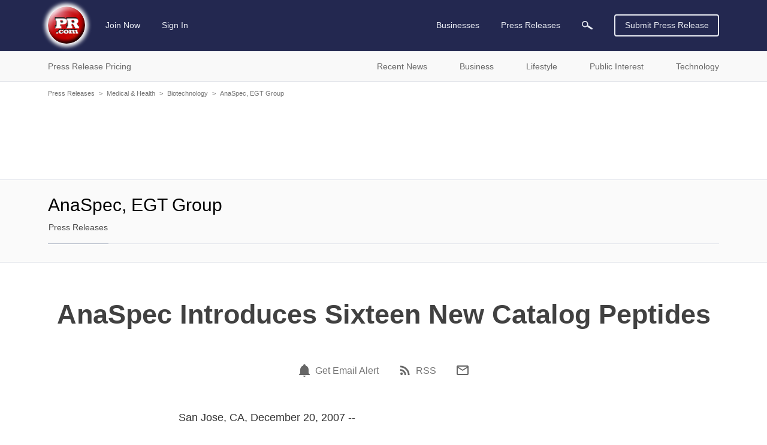

--- FILE ---
content_type: text/html; charset=UTF-8
request_url: https://www.pr.com/press-release/64958
body_size: 16299
content:
<!doctype html>
<html class="no-js" lang="en" dir="ltr">
  <head>
    <meta charset="UTF-8">
    <meta http-equiv="x-ua-compatible" content="ie=edge">
    <meta http-equiv="Content-Type" content="text/html; charset=UTF-8">
    <meta name="viewport" content="width=device-width, initial-scale=1.0">
    <meta name="robots" content="index,follow">
    <meta name="description" content="This week AnaSpec, one of the world&amp;amp;rsquo;s largest providers of custom and catalog peptides, introduced sixteen (16) new catalog peptides.">
    <link rel="canonical" href="https://www.pr.com/press-release/64958" />

    <meta property="og:title" content="AnaSpec Introduces Sixteen New Catalog Peptides - PR.com">
    <meta property="og:type" content="article">
    <meta property="og:description" content="This week AnaSpec, one of the world&amp;amp;rsquo;s largest providers of custom and catalog peptides, introduced sixteen (16) new catalog peptides.">
    <meta property="og:site_name" content="PR.com">
    <meta property="og:url" content="https://www.pr.com/press-release/64958">
    <meta property="og:image" content="https://www.pr.com/images/PRcom-Logo-OG.jpg">

    <meta name="twitter:card" content="summary_large_image">
    <meta name="twitter:site" content="@PRcom">
    <meta name="twitter:title" content="AnaSpec Introduces Sixteen New Catalog Peptides - PR.com">
    <meta name="twitter:description" content="This week AnaSpec, one of the world&amp;amp;rsquo;s largest providers of custom and catalog peptides, introduced sixteen (16) new catalog peptides.">

    

    <title>AnaSpec Introduces Sixteen New Catalog Peptides - PR.com</title>

    <link rel="stylesheet" href="https://static.pr.com/assets/styles.21d7a40f3a230bc2c2b1.css" />
    <link rel="stylesheet" href="https://static.pr.com/assets/press-release.21d7a40f3a230bc2c2b1.css" />
    <script type="application/ld+json">
    {"@context":"https:\/\/schema.org","@graph":[{"@context":"https:\/\/schema.org","@type":"NewsArticle","dateline":"San Jose, CA, December 20, 2007","articleBody":"This week AnaSpec, one of the world&rsquo;s largest providers of custom and catalog peptides, introduced sixteen (16) new catalog peptides.\n\n[Cys17]-beta-Amyloid (1-17)- Cat# 62473\nThis peptide amino acids 1 to 17 is a modified fragment of the b-amyloid peptide; with cysteine substituted for valine at position 17.\nSequence: DAEFRHDSGYEVHHQKLC\n\n[Cys24]-beta-Amyloid (1-24)- Cat# 62475\nThis peptide with amino acids 1 to 24 is a modified fragment of the b-amyloid peptide; with cysteine substitution for valine at position 24.\nSequence: DAEFRHDSGYEVHHQKLVFFAEDC\n\nBeta-Amyloid (1-16)-Lys(Biotin-LC)-NH2- Cat# 62136\nThis is the N-terminal fragment of the b-amyloid peptide; residues 1 to 17; biotinylated on the lysine side chain with 6-aminohexanoate (LC) as a spacer .\nSequence: DAEFRHDSGYEVHHQKK(Biotin-LC)-NH2\n\nBeta-Amyloid (1-16)-Lys(LC-Biotin)-NH2- Cat# 62464\nThis is amino acids 1 to 17 N-terminal fragment of the b-amyloid peptide with 6-aminohexanoate (LC) as a spacer on the side chain of lysine; and biotinylated\nSequence: DAEFRHDSGYEVHHQKK(LC-BIOTIN)-NH2\n\nBeta-Amyloid (1-28)-Lys (Biotin)- Cat# 62465\nThis is amino acids 1 to 28 fragment of the b-amyloid peptide biotinylated on the side chain of lysine\nSequence: DAEFRHDSGYEVHHQKLVFFAEDVGSNKK(Biotin)-NH2\n\nBeta-Amyloid (22-40)- Cat# 62453\nThis is amino acids 22 to 40 fragment of the &szlig;-?amyloid peptide. This sequence may be used in the &szlig;-?amyloid structure and aggregation studies.\nSequence: EDVGSNKGAIIGLMVGGVV\n\nBeta-Amyloid (25-35); biotinylated- Cat# 62451\nThis peptide is amino acids 25 to 35 fragment of the &szlig;-amyloid; biotinylated at C-terminus. This peptide possesses many of the characteristics of the full-length &szlig;-amyloid peptide; including an amphiphilic nature and an ability to aggregate; and can serve as a model system to study the conformational changes involved in Alzheimer's disease. Aggregates of &szlig;-amyloid (25&ndash;35) have been shown to possess the neurotrophic and neurotoxic properties of their full-length counterparts and there is evidence that the monomeric form of the peptide may itself be cytotoxic.\nSequence: Biotin-GSNKGAIIGLM\n\nGalanin Like Peptide (GALP); rat- Cat# 61847-05\nThis 60-amino acid rat Galanin Like Peptide (GALP) has homology with human and porcine GALP. GALP peptide was first isolated from the porcine hypothalamus; and then identified in other species including rats and humans. It shows GALR2-agonistic activity; and induces food intake. Studies show the importance of hypothalamic GALP in the integration of metabolism and reproduction.\nSequence: APAHRGRGGWTLNSAGYLLGPVLHLSSKANQGRKTDSALEILDLWKAIDGLPYSRSPRMT\n\nRAB38\/NY-MEL-1 (50-58)- Cat# 62367\nThis is amino acids 50 to 58 fragment of the melanocyte differentiation antigen RAB38\/NY-MEL-1 protein which is expressed in the vast majority of melanoma lesions. The immunogenicity of RAB38\/NY-MEL-1 has been corroborated by the frequent occurrence of specific antibody responses in melanoma patients. This peptide exhibits a marked response in ELISPOT assays after in vitro sensitization of CD8 T cells from HLA-A*0201+ melanoma patients.\nSequence: VLHWDPETV\n\nPB2 (198&ndash;206) Polymerase Mimotope- Cat# 62259\nThis peptide is derived from the PB2 polymerase (PB2198&ndash;206). PB2198 is a mimotope that can stimulate an IFN-gamma. response by highly activated PB1703-specific CD8+ T cells and is recognized by PB1703-specific CTL. It is not capable of driving either the clonal expansion of cells that bind the KbPB1703- tetramer or effector CTL generation following in vitro culture.\nSequence: ISPLMVAYM\n\nMeasles Virus Fusion Protein (421&ndash;435)- Cat# 62409\nThis peptide is amino acid 421 to 435 fragment of the measles virus fusion protein (MV-F). It is an immunodominant Ta; H2d restricted epitope; it induces MV-specific T lymphocytes in vivo.\nSequence: PVVEVNGVTIQVGSR\n\n[pTyr429] Erythropoietin Receptor Peptide (EpoR); (423-438)- Cat# 62345\nThis is amino acid 423 to 438 fragment of the Erythropoietin Receptor Peptide (EpoR); phosphorylated at Tyr429. It binds to the N-SH2 domain that has a function in regulation of the PTPase domain and thereby signal transduction. It activates SHP-1 (previously called PTP1C; HCP; and SHPTP1); a protein-tyrosine phosphatase with two Src homology 2 (SH2) domains predominantly expressed in hematopoietic cells.\nSequence: DPPHLK-pY-LYLVVSDSK\n\nMAGE-A1 Antigen (278-286); human- Cat# 62365\nThis peptide is amino acids 278 to 286 fragment of MAGE protein. It was found to be presented by HLA-A 0201 molecules on the surface of a human breast carcinoma cell line. MAGE-A1 tumor antigen can fully activate the mouse peptide-specific CTL lines to produce IFN-gamma. Tumor-specific shared antigens; such as those of the MAGE gene family; are expressed by tumors of different histological types.\nSequence: KVLEYVIKV\n\np53 (17-26)- Cat# 61375\nThis peptide is amino acids 17 to 26 fragment of p53; the Mdm-2 binding domain of p53 known also as p53N. This sequence contains all of the residues that contact the binding domain of Mdm-2. The tumor suppressor protein p53 is important in maintaining genome stability and in preventing cancer development.\nSequence: ETFSDLWKLL\n\nMyelopeptide-1 (MP-1)- Cat# 62362\nThis immunoregulatory peptide was originally isolated from the conditioned medium of porcine bone marrow cell cultures. Myelopeptide-1 blocks the T-suppressor activity. It enhances the number of antibody-forming cells in mouse spleen cells in vitro and increases antibody production in (CBAxC57B1\/6)F1 mice in vivo.\nSequence: FLGFPT\n\nInsulin Growth Factor Binding Protein 6 (IGFBP6); human- Cat# 62417\nThis decapeptide belongs to the human insulin growth factor (IGF) binding protein 6 (IGFBP6). There are six well-characterized IGFBPs. They are not only carriers of IGFs; but also modulators of their activity. IGFBPs are important in cell growth.\nSequence: APAVAEENPK\n\nCompany Info\nAnaSpec, Inc. is a leading provider of integrated proteomics solutions to pharmaceutical, biotech, and academic research institutions throughout the world. With a vision for innovation through synergy, AnaSpec focuses on three core technologies: peptides, detection reagents, and combinatorial chemistry. Established in 1993, AnaSpec's headquarters and manufacturing facilities are located in San Jose, CA.\n\nFor more information visit www.anaspec.com\n\n###","articleSection":["Biotechnology"],"wordCount":904,"abstract":"This week AnaSpec, one of the world&rsquo;s largest providers of custom and catalog peptides, introduced sixteen (16) new catalog peptides.","dateCreated":"2007-12-20T03:00:00-05:00","dateModified":"2012-09-21T21:40:46-04:00","datePublished":"2007-12-20T03:00:00-05:00","headline":"AnaSpec Introduces Sixteen New Catalog Peptides","inLanguage":"en","locationCreated":"San Jose, CA","provider":{"@context":"https:\/\/schema.org","@type":"Organization","name":"AnaSpec, EGT Group","sameAs":"http:\/\/www.anaspec.com","url":"https:\/\/www.pr.com\/company-profile\/press-releases\/9539","logo":null},"publisher":{"@context":"https:\/\/schema.org","@type":"Organization","name":"PR.com","logo":"https:\/\/www.pr.com\/images\/logo_white_150x150.jpg","url":"https:\/\/www.pr.com\/","sameAs":"https:\/\/twitter.com\/PRcom"},"sourceOrganization":{"@context":"https:\/\/schema.org","@type":"Organization","name":"AnaSpec, EGT Group"},"text":"AnaSpec Introduces Sixteen New Catalog Peptides  San Jose, CA, December 20, 2007 This week AnaSpec, one of the world\u2019s largest providers of custom and catalog peptides, introduced sixteen (16) new catalog peptides.\n\n[Cys17]-beta-Amyloid (1-17)- Cat# 62473\nThis peptide amino acids 1 to 17 is a modified fragment of the b-amyloid peptide; with cysteine substituted for valine at position 17.\nSequence: DAEFRHDSGYEVHHQKLC\n\n[Cys24]-beta-Amyloid (1-24)- Cat# 62475\nThis peptide with amino acids 1 to 24 is a modified fragment of the b-amyloid peptide; with cysteine substitution for valine at position 24.\nSequence: DAEFRHDSGYEVHHQKLVFFAEDC\n\nBeta-Amyloid (1-16)-Lys(Biotin-LC)-NH2- Cat# 62136\nThis is the N-terminal fragment of the b-amyloid peptide; residues 1 to 17; biotinylated on the lysine side chain with 6-aminohexanoate (LC) as a spacer .\nSequence: DAEFRHDSGYEVHHQKK(Biotin-LC)-NH2\n\nBeta-Amyloid (1-16)-Lys(LC-Biotin)-NH2- Cat# 62464\nThis is amino acids 1 to 17 N-terminal fragment of the b-amyloid peptide with 6-aminohexanoate (LC) as a spacer on the side chain of lysine; and biotinylated\nSequence: DAEFRHDSGYEVHHQKK(LC-BIOTIN)-NH2\n\nBeta-Amyloid (1-28)-Lys (Biotin)- Cat# 62465\nThis is amino acids 1 to 28 fragment of the b-amyloid peptide biotinylated on the side chain of lysine\nSequence: DAEFRHDSGYEVHHQKLVFFAEDVGSNKK(Biotin)-NH2\n\nBeta-Amyloid (22-40)- Cat# 62453\nThis is amino acids 22 to 40 fragment of the \u00df-?amyloid peptide. This sequence may be used in the \u00df-?amyloid structure and aggregation studies.\nSequence: EDVGSNKGAIIGLMVGGVV\n\nBeta-Amyloid (25-35); biotinylated- Cat# 62451\nThis peptide is amino acids 25 to 35 fragment of the \u00df-amyloid; biotinylated at C-terminus. This peptide possesses many of the characteristics of the full-length \u00df-amyloid peptide; including an amphiphilic nature and an ability to aggregate; and can serve as a model system to study the conformational changes involved in Alzheimer's disease. Aggregates of \u00df-amyloid (25\u201335) have been shown to possess the neurotrophic and neurotoxic properties of their full-length counterparts and there is evidence that the monomeric form of the peptide may itself be cytotoxic.\nSequence: Biotin-GSNKGAIIGLM\n\nGalanin Like Peptide (GALP); rat- Cat# 61847-05\nThis 60-amino acid rat Galanin Like Peptide (GALP) has homology with human and porcine GALP. GALP peptide was first isolated from the porcine hypothalamus; and then identified in other species including rats and humans. It shows GALR2-agonistic activity; and induces food intake. Studies show the importance of hypothalamic GALP in the integration of metabolism and reproduction.\nSequence: APAHRGRGGWTLNSAGYLLGPVLHLSSKANQGRKTDSALEILDLWKAIDGLPYSRSPRMT\n\nRAB38\/NY-MEL-1 (50-58)- Cat# 62367\nThis is amino acids 50 to 58 fragment of the melanocyte differentiation antigen RAB38\/NY-MEL-1 protein which is expressed in the vast majority of melanoma lesions. The immunogenicity of RAB38\/NY-MEL-1 has been corroborated by the frequent occurrence of specific antibody responses in melanoma patients. This peptide exhibits a marked response in ELISPOT assays after in vitro sensitization of CD8 T cells from HLA-A*0201+ melanoma patients.\nSequence: VLHWDPETV\n\nPB2 (198\u2013206) Polymerase Mimotope- Cat# 62259\nThis peptide is derived from the PB2 polymerase (PB2198\u2013206). PB2198 is a mimotope that can stimulate an IFN-gamma. response by highly activated PB1703-specific CD8+ T cells and is recognized by PB1703-specific CTL. It is not capable of driving either the clonal expansion of cells that bind the KbPB1703- tetramer or effector CTL generation following in vitro culture.\nSequence: ISPLMVAYM\n\nMeasles Virus Fusion Protein (421\u2013435)- Cat# 62409\nThis peptide is amino acid 421 to 435 fragment of the measles virus fusion protein (MV-F). It is an immunodominant Ta; H2d restricted epitope; it induces MV-specific T lymphocytes in vivo.\nSequence: PVVEVNGVTIQVGSR\n\n[pTyr429] Erythropoietin Receptor Peptide (EpoR); (423-438)- Cat# 62345\nThis is amino acid 423 to 438 fragment of the Erythropoietin Receptor Peptide (EpoR); phosphorylated at Tyr429. It binds to the N-SH2 domain that has a function in regulation of the PTPase domain and thereby signal transduction. It activates SHP-1 (previously called PTP1C; HCP; and SHPTP1); a protein-tyrosine phosphatase with two Src homology 2 (SH2) domains predominantly expressed in hematopoietic cells.\nSequence: DPPHLK-pY-LYLVVSDSK\n\nMAGE-A1 Antigen (278-286); human- Cat# 62365\nThis peptide is amino acids 278 to 286 fragment of MAGE protein. It was found to be presented by HLA-A 0201 molecules on the surface of a human breast carcinoma cell line. MAGE-A1 tumor antigen can fully activate the mouse peptide-specific CTL lines to produce IFN-gamma. Tumor-specific shared antigens; such as those of the MAGE gene family; are expressed by tumors of different histological types.\nSequence: KVLEYVIKV\n\np53 (17-26)- Cat# 61375\nThis peptide is amino acids 17 to 26 fragment of p53; the Mdm-2 binding domain of p53 known also as p53N. This sequence contains all of the residues that contact the binding domain of Mdm-2. The tumor suppressor protein p53 is important in maintaining genome stability and in preventing cancer development.\nSequence: ETFSDLWKLL\n\nMyelopeptide-1 (MP-1)- Cat# 62362\nThis immunoregulatory peptide was originally isolated from the conditioned medium of porcine bone marrow cell cultures. Myelopeptide-1 blocks the T-suppressor activity. It enhances the number of antibody-forming cells in mouse spleen cells in vitro and increases antibody production in (CBAxC57B1\/6)F1 mice in vivo.\nSequence: FLGFPT\n\nInsulin Growth Factor Binding Protein 6 (IGFBP6); human- Cat# 62417\nThis decapeptide belongs to the human insulin growth factor (IGF) binding protein 6 (IGFBP6). There are six well-characterized IGFBPs. They are not only carriers of IGFs; but also modulators of their activity. IGFBPs are important in cell growth.\nSequence: APAVAEENPK\n\nCompany Info\nAnaSpec, Inc. is a leading provider of integrated proteomics solutions to pharmaceutical, biotech, and academic research institutions throughout the world. With a vision for innovation through synergy, AnaSpec focuses on three core technologies: peptides, detection reagents, and combinatorial chemistry. Established in 1993, AnaSpec's headquarters and manufacturing facilities are located in San Jose, CA.\n\nFor more information visit www.anaspec.com\n\n### Contact AnaSpec, Inc. Ping Yang 408-452-5055 www.anaspec.com","name":"AnaSpec Introduces Sixteen New Catalog Peptides","description":"This week AnaSpec, one of the world&rsquo;s largest providers of custom and catalog peptides, introduced sixteen (16) new catalog peptides.","url":"https:\/\/www.pr.com\/press-release\/64958","author":{"@context":"https:\/\/schema.org","@type":"Person","name":"Ping Yang"},"mainEntityOfPage":{"@context":"https:\/\/schema.org","@type":"WebPage","@id":"https:\/\/www.pr.com\/press-release\/64958","name":"AnaSpec Introduces Sixteen New Catalog Peptides"}},{"@context":"https:\/\/schema.org","@type":"BreadcrumbList","itemListElement":[{"@context":"https:\/\/schema.org","@type":"ListItem","position":1,"item":{"@id":"https:\/\/www.pr.com\/press-releases","name":"Press Releases"}},{"@context":"https:\/\/schema.org","@type":"ListItem","position":2,"item":{"@id":"https:\/\/www.pr.com\/news-by-category\/103","name":"Medical & Health"}},{"@context":"https:\/\/schema.org","@type":"ListItem","position":3,"item":{"@id":"https:\/\/www.pr.com\/news-by-category\/171","name":"Biotechnology"}},{"@context":"https:\/\/schema.org","@type":"ListItem","position":4,"item":{"@id":"https:\/\/www.pr.com\/company-profile\/press-releases\/9539","name":"AnaSpec, EGT Group"}},{"@context":"https:\/\/schema.org","@type":"ListItem","position":5,"item":{"@id":"https:\/\/www.pr.com\/press-release\/64958","name":"AnaSpec Introduces Sixteen New Catalog Peptides"}}]}]}
    </script>
  </head>
  <body data-page-slug="press-release" class="page--company-profile"><header class="header">
  <div class="header--main">
    <nav class="grid-container top-bar primary-nav primary-nav__desktop">
      <div class="top-bar-left">
        <ul class="menu primary-nav__menu">
          <li>
            <a class="logo" href="https://www.pr.com/">
              <img 
                src="https://static.pr.com/images/logo-pr-base.png"
                alt="PR.com" width="91" height="91"/>
            </a>
          </li>
          <li class="show-for-mlarge">
            
            <a href="https://admin.pr.com/create-account">Join Now</a>
          </li>
          <li class="show-for-mlarge">
            <a href="https://admin.pr.com/signin.php">Sign In</a>
            
          </li>
        </ul>
      </div>
      <div class="top-bar-right">
        <ul class="menu dropdown dropdown--card" data-dropdown-menu data-alignment="left">
          <li class="primary-search__sibling show-for-medium is-dropdown-submenu-parent" data-name="businesses"><a class="primary-nav__parent--businesses" href="https://www.pr.com/business-directory">Businesses</a>
            <ul class="vertical menu nested">
              <li>
                <a href="https://www.pr.com/business-directory">Business Directory</a>
              </li>
              <li><a href="https://www.pr.com/products-services">Products & Services</a></li>
              <li><a href="https://www.pr.com/business-profiles">Post Your Profile</a></li>
            </ul>
          </li>
          <li class="primary-search__sibling is-dropdown-submenu-parent" data-dropdown-menu data-name="press-releases"><a class="primary-nav__parent--press-releases" href="https://www.pr.com/press-releases">Press Releases</a>
            <ul class="vertical menu nested">
              <li><a href="https://www.pr.com/press-release-pricing">Press Release Pricing</a></li>
              <li><a href="https://admin.pr.com/info_press_item.php">Submit Press Release</a></li>
              <li><a href="https://www.pr.com/press-release-distribution">Press Release Distribution</a></li>
              <li><a href="https://www.pr.com/press-releases">Recent Press Releases</a></li>
              <li><a href="https://www.pr.com/content-partnership">Become a Publishing Partner</a></li>
              <li><a href="https://www.pr.com/get-press-release-alerts">For Journalists</a></li>
            </ul>
          </li>
          <li class="primary-search__sibling primary-search__icon" data-name="search" action="https://www.pr.com/press_list.php">
            <a class="search-element"><img class="search-element" src="https://static.pr.com/images/icon-magnifying-glass-light.svg" alt="Magnifying Glass" width="18" height="14"/></a>
          </li>
          <li class="primary-search__wrapper">
            <form class="primary-search__form search-element" autocomplete="off" action="https://www.pr.com/press_list.php">
              <div class="primary-search__inputs search-element">
                <div class="primary-search__select search-element is-closed">
                  <div class="primary-search__selection search-element">
                    <span class="primary-search__selection-text search-element">Press Releases</span>
                    <img class="search-element" src="https://static.pr.com/images/icon-select-caret.png" alt="Search" />
                  </div>
                </div>
                <input type="hidden" name="">
                <input class="primary-search__keyword primary-search__keyword search__keyword search-element" type="search" name="keyword" value="">
              </div>
              <div class="primary-search__options search-element show-for-mlarge" data-default-option="">
                <div class="primary-search__option search-element">Businesses</div>
                <div class="primary-search__option search-element">Products & Services</div>
                <div class="primary-search__option search-element">Products</div>
                <div class="primary-search__option search-element">Services</div>
                <div class="primary-search__option search-element">Press Releases</div>
              </div>
              <div class="input-group-button primary-search__submit search-element">
                <button type="submit" class="primary-search__button search-element button search-submit"><img class="search-submit" src="https://static.pr.com/images/icon-magnifying-glass-light.svg" alt="Magnifying Glass" width="18" height="14" /></button>
              </div>
            </form>
          </li>
        </ul>
        <a class="button hollow primary-nav__submit show-for-smedium" href="https://admin.pr.com/create-account">Submit Press Release</a>
        <img class="menu-icon burger-menu__toggle hide-for-mlarge" data-toggle="burger-menu" data-toggler=".invisible" src="https://static.pr.com/images/icon-hamburger.png" alt="Hamburger Icon" width="20" height="20" />
      </div>
    </nav>
    <div id="burger-menu" class="burger-menu" data-closable data-toggler data-animate="slide-in-left slide-out-left">
      <div class="grid-x burger-menu__nav">
        <ul class="cell auto vertical menu burger-menu__nav--main">
          <li class="cell burger-menu__controls">
            <div>
              <a class="burger-menu__nav--logo" href="https://www.pr.com/">
                <img 
                  src="https://static.pr.com/images/logo-pr-base.png"
                  alt="PR.com" />
              </a>
            </div>
            <div class="burger-menu__nav--close"><span class="burger-menu__close">&#10005;</span></div>
          </li>
          <li data-name="press-releases" class="burger-menu__parent burger-menu__parent--press-releases">
            <a href="https://www.pr.com/press-releases">Press Releases</a>
            <ul class="vertical menu drilldown" data-drilldown data-auto-height="true">
              <li><a href="https://www.pr.com/press-release-pricing">Press Release Pricing</a></li>
              <li><a href="https://admin.pr.com/info_press_item.php">Submit Press Release</a></li>
              <li><a href="https://www.pr.com/press-release-distribution">Press Release Distribution</a></li>
              <li data-title="Recent News">
                <a href="https://www.pr.com/press-releases">Recent News</a>
                <ul class="menu vertical nested">
                  <li><a href="https://www.pr.com/press-releases">Recent News</a></li>
                  <li><a href="https://www.pr.com/news-by-category">News by Category</a></li>
                  <li><a href="https://www.pr.com/news-by-msa">News by US Region</a></li>
                  <li><a href="https://www.pr.com/news-by-country">News by Country</a></li>
                  <li><a href="https://www.pr.com/rss-feeds">RSS News Feeds</a></li>
                </ul>
              </li>
              <li data-title="Business News" data-key="business">
                <a href="#">Business News</a>
                <ul class="menu vertical nested">
                </ul>
              </li>
              <li data-title="Lifestyle News" data-key="lifestyle">
                <a href="#">Lifestyle News</a>
                <ul class="menu vertical nested">
                </ul>
              </li>
              <li data-title="Public Interest News" data-key="public-interest">
                <a href="#">Public Interest News</a>
                <ul class="menu vertical nested">
                </ul>
              </li>
              <li data-title="Technology News" data-key="technology">
                <a href="#">Technology News</a>
                <ul class="menu vertical nested">
                </ul>
              </li>
              <li><a href="https://www.pr.com/content-partnership">Become a Publishing Partner</a></li>
              <li><a href="https://www.pr.com/get-press-release-alerts">For Journalists</a></li>
            </ul>
          </li>
          <li data-name="businesses" class="burger-menu__parent burger-menu__parent--businesses">
            <a href="https://www.pr.com/business-directory">Businesses</a>
            <ul class="vertical menu drilldown" data-drilldown data-auto-height="true">
              <li data-title="Business Directory" data-key="business_directory">
                <a href="https://www.pr.com/business-directory">Business Directory</a>
              </li>
              <li><a href="https://www.pr.com/products-services">Products & Services</a></li>
              <li><a href="https://www.pr.com/business-profiles">Post Your Profile</a></li>
            </ul>
          </li>
        </ul>
        <ul class="vertical menu burger-menu__nav--account">
          <li class="burger-menu__account" data-name="account">
            
            <a href="https://admin.pr.com/create-account" class="button">Join Now</a>
            <a href="https://admin.pr.com/signin.php" class="button">Sign In</a>
            
          </li>
        </ul>
      </div>
    </div>
  </div>

  <div class="burger-menu__overlay burger-menu__close"></div>

  <form class="secondary-search search-element hide-for-medium" autocomplete="off" action="https://www.pr.com/press_list.php">
    <div class="input-group search-element">
      <input type="search" name="keyword" placeholder="Search Press Releases" class="input-group-field secondary-search__keyword search__keyword search-element" autocomplete="off" onfocus="this.placeholder = ''" onblur="this.placeholder = 'Search Press Releases'">
      <div class="input-group-button search-element">
        <button type="submit" class="button search-submit search-element"><img class="search-submit" src="https://static.pr.com/images/icon-magnifying-glass-dark.svg" alt="Magnifying Glass" /></button>
      </div>
    </div>
  </form>

  <div class="header--sub show-for-medium">
    <nav class="grid-container full nav nav-secondary show-for-medium" id="secondary-nav">
      <ul class="grid-container dropdown menu nav-secondary__top">
        <li class="menu-text" data-toggle="dropdown__pane--pr-pricing">Press Release Pricing</li>
        <li class="menu-text" data-toggle="dropdown__pane--recent-news">Recent News</li>
        <li class="menu-text" data-toggle="dropdown__pane--business">Business</li>
        <li class="menu-text" data-toggle="dropdown__pane--lifestyle">Lifestyle</li>
        <li class="menu-text" data-toggle="dropdown__pane--public-interest">Public Interest</li>
        <li class="menu-text" data-toggle="dropdown__pane--technology">Technology</li>
      </ul>

      <!-- PR Pricing Dropdown Pane -->
      <div class="dropdown-pane grid-container full nav-secondary__dropdown-pane" id="dropdown__pane--pr-pricing" data-dropdown data-close-on-click="true" data-hover="false" data-hover-pane="true">
        <div class="grid-x">
          <div class="cell auto nav-secondary__gutter--left"></div>
          <div class="cell grid-container nav-secondary__content">
            <div class="grid-x">
              <div class="cell medium-5 nav-secondary__left">
                <ul class="cell vertical dropdown menu" data-click-open="true" data-autoclose="false" data-dropdown-menu data-hover-delay="0">
                  <li class="menu-text"><span class="nav-secondary__header">Press Release Pricing</span></li>
                  <li class="menu-text"><a class="button hollow" href="https://admin.pr.com/create-account">Create Account</a></li>
                </ul>
              </div>
              <div class="cell medium-auto nav-secondary__right">
                <ul class="menu" data-parent="press-release-pricing">
                  <li><a href="https://www.pr.com/press-release-pricing">Press Release Pricing</a></li>
                  <li><a href="https://admin.pr.com/info_press_item.php">Submit Press Release</a></li>
                  <li><a href="https://www.pr.com/press-release-distribution">Press Release Distribution</a></li>
                </ul>
              </div>
            </div>
          </div>
          <div class="cell auto nav-secondary__gutter--right"></div>
        </div>
      </div>

      <!-- Recent News Dropdown Pane -->
      <div class="dropdown-pane grid-container full nav-secondary__dropdown-pane" id="dropdown__pane--recent-news" data-dropdown data-close-on-click="true" data-hover="false" data-hover-pane="true">
        <div class="grid-x">
          <div class="cell auto nav-secondary__gutter--left"></div>
          <div class="cell grid-container nav-secondary__content">
            <div class="grid-x">
              <div class="cell medium-5 nav-secondary__left">
                <ul class="cell vertical dropdown menu" data-click-open="true" data-autoclose="false" data-dropdown-menu data-hover-delay="0">
                  <li class="menu-text"><span class="nav-secondary__header">Recent News</span></li>
                </ul>
              </div>
              <div class="cell medium-auto nav-secondary__right">
                <ul class="menu" data-parent="recent-news">
                  <li><a href="https://www.pr.com/press-releases">Recent News</a></li>
                  <li><a href="https://www.pr.com/news-by-category">News by Category</a></li>
                  <li><a href="https://www.pr.com/news-by-msa">News by US Region</a></li>
                  <li><a href="https://www.pr.com/news-by-country">News by Country</a></li>
                </ul>
                <ul class="menu" data-parent="recent-news">
                  <li><a href="https://www.pr.com/content-partnership">Become a Publishing Partner</a></li>
                  <li><a href="https://www.pr.com/get-press-release-alerts">For Journalists</a></li>
                  <li><a href="https://www.pr.com/rss-feeds">RSS News Feeds</a></li>
                </ul>
              </div>
            </div>
          </div>
          <div class="cell auto nav-secondary__gutter--right"></div>
        </div>
      </div>

      <!-- Business Dropdown Pane -->
      <div class="dropdown-pane grid-container full nav-secondary__dropdown-pane" id="dropdown__pane--business"  data-key="business" data-dropdown data-close-on-click="true" data-hover-delay="0" data-hover="false" data-hover-pane="true">
        <div class="grid-x">
          <div class="cell auto nav-secondary__gutter--left"></div>
          <div class="cell grid-container nav-secondary__content">
            <div class="grid-x">
              <div class="cell medium-5 nav-secondary__left">
                <ul class="cell vertical dropdown menu" data-autoclose="false" data-dropdown-menu data-hover-delay="0">
                  <li class="menu-text"><span class="nav-secondary__header">Business News</span></li>
                </ul>
              </div>
              <div class="cell medium-auto nav-secondary__right"></div>
            </div>
          </div>
          <div class="cell auto nav-secondary__gutter--right"></div>
        </div>
      </div>
      <!-- Lifestyle Dropdown Pane -->
      <div class="dropdown-pane grid-container full nav-secondary__dropdown-pane" id="dropdown__pane--lifestyle"  data-key="lifestyle" data-dropdown data-close-on-click="true" data-hover-delay="0" data-hover="false" data-hover-pane="true">
        <div class="grid-x">
          <div class="cell auto nav-secondary__gutter--left"></div>
          <div class="cell grid-container nav-secondary__content">
            <div class="grid-x">
              <div class="cell medium-5 nav-secondary__left">
                <ul class="cell vertical dropdown menu" data-autoclose="false" data-dropdown-menu data-hover-delay="0">
                  <li class="menu-text"><span class="nav-secondary__header">Lifestyle News</span></li>
                </ul>
              </div>
              <div class="cell medium-auto nav-secondary__right"></div>
            </div>
          </div>
          <div class="cell auto nav-secondary__gutter--right"></div>
        </div>
      </div>
      <!-- Public Interest Dropdown Pane -->
      <div class="dropdown-pane grid-container full nav-secondary__dropdown-pane" id="dropdown__pane--public-interest"  data-key="public-interest" data-dropdown data-close-on-click="true" data-hover-delay="0" data-hover="false" data-hover-pane="true">
        <div class="grid-x">
          <div class="cell auto nav-secondary__gutter--left"></div>
          <div class="cell grid-container nav-secondary__content">
            <div class="grid-x">
              <div class="cell medium-5 nav-secondary__left">
                <ul class="cell vertical dropdown menu" data-autoclose="false" data-dropdown-menu data-hover-delay="0">
                  <li class="menu-text"><span class="nav-secondary__header">Public Interest News</span></li>
                </ul>
              </div>
              <div class="cell medium-auto nav-secondary__right"></div>
            </div>
          </div>
          <div class="cell auto nav-secondary__gutter--right"></div>
        </div>
      </div>
      <!-- Technology Dropdown Pane -->
      <div class="dropdown-pane grid-container full nav-secondary__dropdown-pane" id="dropdown__pane--technology"  data-key="technology" data-dropdown data-close-on-click="true" data-hover-delay="0" data-hover="false" data-hover-pane="true">
        <div class="grid-x">
          <div class="cell auto nav-secondary__gutter--left"></div>
          <div class="cell grid-container nav-secondary__content">
            <div class="grid-x">
              <div class="cell medium-5 nav-secondary__left">
                <ul class="cell vertical dropdown menu" data-autoclose="false" data-dropdown-menu data-hover-delay="0">
                  <li class="menu-text"><span class="nav-secondary__header">Technology News</span></li>
                </ul>
              </div>
              <div class="cell medium-auto nav-secondary__right"></div>
            </div>
          </div>
          <div class="cell auto nav-secondary__gutter--right"></div>
        </div>
      </div>
    </nav>
  </div>
</header>
<div class="grid-container grid-container--outer">
    <div class="grid-x grid-padding-x breadcrumb">
        <div class="cell">
            <a href="https://www.pr.com/press-releases">Press Releases</a><span class="breadcrumb__separator">&gt;</span><a href="https://www.pr.com/news-by-category/103">Medical &amp; Health</a><span class="breadcrumb__separator">&gt;</span><a href="https://www.pr.com/news-by-category/171">Biotechnology</a><span class="breadcrumb__separator">&gt;</span><a href="https://www.pr.com/company-profile/press-releases/9539">AnaSpec, EGT Group</a><span class="breadcrumb__separator">&gt;</span>
        </div>
    </div></div>
<div class="grid-container grid-container--outer company-profile__ad-container--full-width">
  <div class="grid-x grid-padding-x">
    <div class="cell auto">
      <div class="section-ad ad-container ad-full-width"><script async src="https://pagead2.googlesyndication.com/pagead/js/adsbygoogle.js"></script>
<ins class="adsbygoogle"
     data-ad-client="ca-pub-4550296210383693"
     data-ad-slot="4519442054"
></ins>
<script>
    (adsbygoogle = window.adsbygoogle || []).push({});
</script>
</div>
    </div>
  </div>
</div>

<div class="company-profile__navbar company-profile__navbar--no-logo">
  <div class="grid-container grid-container--outer">
    <div class="grid-x">

      <div class="cell company-profile__name company-profile__name--mobile hide-for-mmlarge  no-logo">
        <span id="company-profile__name--mobile">AnaSpec, EGT Group</span>
      </div>

      <div class="cell mmlarge-auto company-profile__details company-profile__details--no-logo">
        <span class="cell company-profile__name company-profile__name--desktop show-for-mmlarge no-logo">
          <span>AnaSpec, EGT Group</span>
        </span>
        <nav class="company-profile__menus">
          <ul class="menu horizontal company-profile__menu company-profile__menu--main">
            <li class="company-profile__link company-profile__link--active" data-section-slug="press-releases"><a href="/company-profile/press-releases/9539">Press Releases</a></li>
          </ul>

          <ul class="menu dropdown horizontal dropdown--card company-profile__menu company-profile__menu--more" data-dropdown-menu data-close-on-click="false">
            <li class="company-profile__link company-profile__link--more">
              <a href="#">More</a>
              <ul class="vertical menu nested">
              </ul>
            </li>
          </ul>
        </nav>

      </div>
    </div>
  </div>
</div>

<main class="grid-container grid-container--outer">
  <div class="grid-x grid-padding-x">
    <article class="cell auto">
      <article class="press-release__heading">
        <h1 class="press-release__title">AnaSpec Introduces Sixteen New Catalog Peptides</h1>
      </article>

      <aside class="press-release__actions">
        <ul class="menu horizontal">
          <li class="social-link">
            <span data-tooltip tabindex="0" title="Get email alert for news from AnaSpec, EGT Group" data-position="top" data-alignment="center" data-tooltip-height="6">
                <a href="https://admin.pr.com/user_press.php?add=1&amp;subscriptionid=9539" aria-label="Email Alert"><span class="icon"><?xml version="1.0" encoding="UTF-8"?><!DOCTYPE svg PUBLIC "-//W3C//DTD SVG 1.1//EN" "http://www.w3.org/Graphics/SVG/1.1/DTD/svg11.dtd"><svg xmlns="http://www.w3.org/2000/svg" xmlns:xlink="http://www.w3.org/1999/xlink" version="1.1" width="24" height="24" viewBox="0 0 24 24"><path d="M21,19V20H3V19L5,17V11C5,7.9 7.03,5.17 10,4.29C10,4.19 10,4.1 10,4A2,2 0 0,1 12,2A2,2 0 0,1 14,4C14,4.1 14,4.19 14,4.29C16.97,5.17 19,7.9 19,11V17L21,19M14,21A2,2 0 0,1 12,23A2,2 0 0,1 10,21" /></svg></span></a> <a href="https://admin.pr.com/user_press.php?add=1&amp;subscriptionid=9539">Get Email Alert</a>
            </span>
          </li>
          <li class="social-link">
            <span data-tooltip tabindex="0" title="RSS news feed for AnaSpec, EGT Group" data-position="top" data-alignment="center" data-tooltip-height="6">
              <a href="/rss/press-releases-2/9539.xml" aria-label="RSS"><span class="icon"><?xml version="1.0" encoding="UTF-8"?><!DOCTYPE svg PUBLIC "-//W3C//DTD SVG 1.1//EN" "http://www.w3.org/Graphics/SVG/1.1/DTD/svg11.dtd"><svg xmlns="http://www.w3.org/2000/svg" xmlns:xlink="http://www.w3.org/1999/xlink" version="1.1" width="24" height="24" viewBox="0 0 24 24"><path d="M6.18,15.64A2.18,2.18 0 0,1 8.36,17.82C8.36,19 7.38,20 6.18,20C5,20 4,19 4,17.82A2.18,2.18 0 0,1 6.18,15.64M4,4.44A15.56,15.56 0 0,1 19.56,20H16.73A12.73,12.73 0 0,0 4,7.27V4.44M4,10.1A9.9,9.9 0 0,1 13.9,20H11.07A7.07,7.07 0 0,0 4,12.93V10.1Z" /></svg></span></a> <a href="/rss/press-releases-2/9539.xml">RSS</a>
            </span>
          </li>
          <li>
            <a rel="nofollow" href="mailto:?subject=PR.com%3A%20AnaSpec%20Introduces%20Sixteen%20New%20Catalog%20Peptides&amp;body=From%20PR.com%3A%0A%0AAnaSpec%20Introduces%20Sixteen%20New%20Catalog%20Peptides%0A%0AThis%20week%20AnaSpec%2C%20one%20of%20the%20world%E2%80%99s%20largest%20providers%20of%20custom%20and%20catalog%20peptides%2C%20introduced%20sixteen%20%2816%29%20new%20catalog%20peptides.%0A%0Ahttps%3A%2F%2Fwww.pr.com%2Fpress-release%2F64958" aria-label="Email"><span class="icon"><?xml version="1.0" encoding="UTF-8"?><!DOCTYPE svg PUBLIC "-//W3C//DTD SVG 1.1//EN" "http://www.w3.org/Graphics/SVG/1.1/DTD/svg11.dtd"><svg xmlns="http://www.w3.org/2000/svg" xmlns:xlink="http://www.w3.org/1999/xlink" version="1.1" width="24" height="24" viewBox="0 0 24 24"><path d="M22 6C22 4.9 21.1 4 20 4H4C2.9 4 2 4.9 2 6V18C2 19.1 2.9 20 4 20H20C21.1 20 22 19.1 22 18V6M20 6L12 11L4 6H20M20 18H4V8L12 13L20 8V18Z" /></svg></span></a>
          </li>
        </ul>
      </aside>

      <article class="press-release__content">
        <section class="press-release__body">
          <style type="text/css">
            /* toggle display ads based on viewport width */
            .ad-floating > ins, .ad-floating > div { display: none; }
            .ad-after-content > ins { display: block; }
            .ad-after-content > div { display: flex; }

            @media (min-width: 650px) {
              .ad-floating > ins { display: block; }
              .ad-floating > div { display: flex; }
              .ad-after-content > ins, .ad-after-content > div { display: none; }
            }
          </style>
          <div class="section-ad ad-container ad-floating"><script async src="https://pagead2.googlesyndication.com/pagead/js/adsbygoogle.js"></script>
<ins class="adsbygoogle"
     data-ad-client="ca-pub-4550296210383693"
     data-ad-slot="5996175253"
></ins>
<script>
    (adsbygoogle = window.adsbygoogle || []).push({});
</script>
</div>
          <div class="press-release__text">San Jose, CA, December 20, 2007 --(<a href="https://www.pr.com/">PR.com</a>)--&nbsp;This week AnaSpec, one of the world&rsquo;s largest providers of custom and catalog peptides, introduced sixteen (16) new catalog peptides.<br /><br />[Cys17]-beta-Amyloid (1-17)- Cat# 62473<br />This peptide amino acids 1 to 17 is a modified fragment of the b-amyloid peptide; with cysteine substituted for valine at position 17.<br />Sequence: DAEFRHDSGYEVHHQKLC<br /><br />[Cys24]-beta-Amyloid (1-24)- Cat# 62475<br />This peptide with amino acids 1 to 24 is a modified fragment of the b-amyloid peptide; with cysteine substitution for valine at position 24.<br />Sequence: DAEFRHDSGYEVHHQKLVFFAEDC<br /><br />Beta-Amyloid (1-16)-Lys(Biotin-LC)-NH2- Cat# 62136<br />This is the N-terminal fragment of the b-amyloid peptide; residues 1 to 17; biotinylated on the lysine side chain with 6-aminohexanoate (LC) as a spacer .<br />Sequence: DAEFRHDSGYEVHHQKK(Biotin-LC)-NH2<br /><br />Beta-Amyloid (1-16)-Lys(LC-Biotin)-NH2- Cat# 62464<br />This is amino acids 1 to 17 N-terminal fragment of the b-amyloid peptide with 6-aminohexanoate (LC) as a spacer on the side chain of lysine; and biotinylated<br />Sequence: DAEFRHDSGYEVHHQKK(LC-BIOTIN)-NH2<br /><br />Beta-Amyloid (1-28)-Lys (Biotin)- Cat# 62465<br />This is amino acids 1 to 28 fragment of the b-amyloid peptide biotinylated on the side chain of lysine<br />Sequence: DAEFRHDSGYEVHHQKLVFFAEDVGSNKK(Biotin)-NH2<br /><br />Beta-Amyloid (22-40)- Cat# 62453<br />This is amino acids 22 to 40 fragment of the &szlig;-?amyloid peptide. This sequence may be used in the &szlig;-?amyloid structure and aggregation studies.<br />Sequence: EDVGSNKGAIIGLMVGGVV<br /><br />Beta-Amyloid (25-35); biotinylated- Cat# 62451<br />This peptide is amino acids 25 to 35 fragment of the &szlig;-amyloid; biotinylated at C-terminus. This peptide possesses many of the characteristics of the full-length &szlig;-amyloid peptide; including an amphiphilic nature and an ability to aggregate; and can serve as a model system to study the conformational changes involved in Alzheimer's disease. Aggregates of &szlig;-amyloid (25&ndash;35) have been shown to possess the neurotrophic and neurotoxic properties of their full-length counterparts and there is evidence that the monomeric form of the peptide may itself be cytotoxic.<br />Sequence: Biotin-GSNKGAIIGLM<br /><br />Galanin Like Peptide (GALP); rat- Cat# 61847-05<br />This 60-amino acid rat Galanin Like Peptide (GALP) has homology with human and porcine GALP. GALP peptide was first isolated from the porcine hypothalamus; and then identified in other species including rats and humans. It shows GALR2-agonistic activity; and induces food intake. Studies show the importance of hypothalamic GALP in the integration of metabolism and reproduction.<br />Sequence: APAHRGRGGWTLNSAGYLLGPVLHLSSKANQGRKTDSALEILDLWKAIDGLPYSRSPRMT<br /><br />RAB38/NY-MEL-1 (50-58)- Cat# 62367<br />This is amino acids 50 to 58 fragment of the melanocyte differentiation antigen RAB38/NY-MEL-1 protein which is expressed in the vast majority of melanoma lesions. The immunogenicity of RAB38/NY-MEL-1 has been corroborated by the frequent occurrence of specific antibody responses in melanoma patients. This peptide exhibits a marked response in ELISPOT assays after in vitro sensitization of CD8 T cells from HLA-A*0201+ melanoma patients.<br />Sequence: VLHWDPETV<br /><br />PB2 (198&ndash;206) Polymerase Mimotope- Cat# 62259<br />This peptide is derived from the PB2 polymerase (PB2198&ndash;206). PB2198 is a mimotope that can stimulate an IFN-gamma. response by highly activated PB1703-specific CD8+ T cells and is recognized by PB1703-specific CTL. It is not capable of driving either the clonal expansion of cells that bind the KbPB1703- tetramer or effector CTL generation following in vitro culture.<br />Sequence: ISPLMVAYM<br /><br />Measles Virus Fusion Protein (421&ndash;435)- Cat# 62409<br />This peptide is amino acid 421 to 435 fragment of the measles virus fusion protein (MV-F). It is an immunodominant Ta; H2d restricted epitope; it induces MV-specific T lymphocytes in vivo.<br />Sequence: PVVEVNGVTIQVGSR<br /><br />[pTyr429] Erythropoietin Receptor Peptide (EpoR); (423-438)- Cat# 62345<br />This is amino acid 423 to 438 fragment of the Erythropoietin Receptor Peptide (EpoR); phosphorylated at Tyr429. It binds to the N-SH2 domain that has a function in regulation of the PTPase domain and thereby signal transduction. It activates SHP-1 (previously called PTP1C; HCP; and SHPTP1); a protein-tyrosine phosphatase with two Src homology 2 (SH2) domains predominantly expressed in hematopoietic cells.<br />Sequence: DPPHLK-pY-LYLVVSDSK<br /><br />MAGE-A1 Antigen (278-286); human- Cat# 62365<br />This peptide is amino acids 278 to 286 fragment of MAGE protein. It was found to be presented by HLA-A 0201 molecules on the surface of a human breast carcinoma cell line. MAGE-A1 tumor antigen can fully activate the mouse peptide-specific CTL lines to produce IFN-gamma. Tumor-specific shared antigens; such as those of the MAGE gene family; are expressed by tumors of different histological types.<br />Sequence: KVLEYVIKV<br /><br />p53 (17-26)- Cat# 61375<br />This peptide is amino acids 17 to 26 fragment of p53; the Mdm-2 binding domain of p53 known also as p53N. This sequence contains all of the residues that contact the binding domain of Mdm-2. The tumor suppressor protein p53 is important in maintaining genome stability and in preventing cancer development.<br />Sequence: ETFSDLWKLL<br /><br />Myelopeptide-1 (MP-1)- Cat# 62362<br />This immunoregulatory peptide was originally isolated from the conditioned medium of porcine bone marrow cell cultures. Myelopeptide-1 blocks the T-suppressor activity. It enhances the number of antibody-forming cells in mouse spleen cells in vitro and increases antibody production in (CBAxC57B1/6)F1 mice in vivo.<br />Sequence: FLGFPT<br /><br />Insulin Growth Factor Binding Protein 6 (IGFBP6); human- Cat# 62417<br />This decapeptide belongs to the human insulin growth factor (IGF) binding protein 6 (IGFBP6). There are six well-characterized IGFBPs. They are not only carriers of IGFs; but also modulators of their activity. IGFBPs are important in cell growth.<br />Sequence: APAVAEENPK<br /><br />Company Info<br />AnaSpec, Inc. is a leading provider of integrated proteomics solutions to pharmaceutical, biotech, and academic research institutions throughout the world. With a vision for innovation through synergy, AnaSpec focuses on three core technologies: peptides, detection reagents, and combinatorial chemistry. Established in 1993, AnaSpec's headquarters and manufacturing facilities are located in San Jose, CA.<br /><br />For more information visit www.anaspec.com<br /><br />###</div>
        </section>

        <section class="press-release__contact">
          <div class="press-release__contact-header">Contact</div>
          <div class="press-release__contact-info">AnaSpec, Inc.<br/>Ping Yang<br/>408-452-5055<br/>www.anaspec.com</div>
                <a rel="nofollow" href="/press-release/64958/contact"><img class="press-release__icon--contact" src="https://static.pr.com/images/icon-email.png" alt="Contact"/>Contact</a>
        </section>

        <section class="press-release__categories">
          <div>Categories</div>
            <ul id="press-release-categories">
                <li>
                  <a href="/news-by-category/171">Biotechnology</a>
                </li>
            </ul>
        </section>
        <div class="section-ad ad-container ad-after-content"><script async src="https://pagead2.googlesyndication.com/pagead/js/adsbygoogle.js"></script>
<ins class="adsbygoogle"
     data-ad-client="ca-pub-4550296210383693"
     data-ad-slot="5996175253"
     data-ad-format="auto"
     data-full-width-responsive="true"
     ></ins>
<script>
    (adsbygoogle = window.adsbygoogle || []).push({});
</script>
</div>
      </article>
    </article>
  </div>
</main>

<footer class="footer">
  <div class="grid-container">
    <div class="grid-x grid-padding-x">
      <ul class="cell vertical menu footer__menu hide-for-smedium">
        <li class="footer__menu-title"><a href="https://www.pr.com/"><strong>PR.com</strong></a></li>
      </ul>
      <ul class="cell smedium-6 mlarge-3 vertical menu footer__menu">
        <li class="menu-text footer__menu-title">Press Release Distribution</li>
        <li><a href="https://admin.pr.com/create-account">Submit Press Release</a></li>
        <li><a href="https://www.pr.com/press-release-pricing">Press Release Pricing</a></li>
        <li><a href="https://www.pr.com/press-release-distribution">Press Release Distribution</a></li>
      </ul>
      <ul class="cell smedium-6 mlarge-3 vertical menu footer__menu">
        <li class="menu-text footer__menu-title">Account</li>
        <li><a href="https://admin.pr.com/create-account">Create Free Account</a></li>
        <li><a href="https://www.pr.com/business-profiles">Post Your Profile</a></li>
      </ul>
      <ul class="cell smedium-6 mlarge-3 vertical menu footer__menu">
        <li class="menu-text footer__menu-title">Resources</li>
        <li><a href="https://www.pr.com/press-releases">Recent News</a></li>
        <li><a href="https://www.pr.com/rss-feeds">RSS News Feeds</a></li>
        <li><a href="https://www.pr.com/get-press-release-alerts">For Journalists</a></li>
        <li><a href="https://www.pr.com/articles">Articles</a></li>
      </ul>
      <ul class="cell smedium-6 mlarge-3 vertical menu footer__menu">
        <li class="menu-text footer__menu-title">Company</li>
        <li><a href="https://www.pr.com/about">About</a></li>
        <li><a href="https://www.pr.com/contact">Contact</a></li>
        <li><a href="https://www.pr.com/content-partnership">Become a Publishing Partner</a></li>
        <li class="hide-for-smedium"><a href="https://www.pr.com/terms-of-use">Terms</a></li>
        <li class="hide-for-smedium"><a href="https://www.pr.com/privacy-policy">Privacy</a></li>
      </ul>
    </div>

    <div class="grid-x footer__bottom">
      <div class="cell auto">
        <ul class="menu">
          <li class="footer__bottom--site">&copy; 2026 <a href="https://www.pr.com/">PR.com</a> and its licensors</li>
          <li><a rel="nofollow" href="https://www.pr.com/terms-of-use" class="show-for-smedium">Terms</a></li>
          <li><a rel="nofollow" href="https://www.pr.com/privacy-policy" class="show-for-smedium">Privacy</a></li>
          <li class="footer__bottom--twitter"><span class="show-for-smedium">Follow PR.com</span><a class="footer__bottom--twitter-icon" href="https://twitter.com/PRcom" target="_blank" rel="noreferrer" aria-label="Follow PR.com"><?xml version="1.0" encoding="UTF-8"?><!DOCTYPE svg PUBLIC "-//W3C//DTD SVG 1.1//EN" "http://www.w3.org/Graphics/SVG/1.1/DTD/svg11.dtd"><svg xmlns="http://www.w3.org/2000/svg" xmlns:xlink="http://www.w3.org/1999/xlink" version="1.1" width="24" height="24" viewBox="0 0 24 24"><path d="M22.46,6C21.69,6.35 20.86,6.58 20,6.69C20.88,6.16 21.56,5.32 21.88,4.31C21.05,4.81 20.13,5.16 19.16,5.36C18.37,4.5 17.26,4 16,4C13.65,4 11.73,5.92 11.73,8.29C11.73,8.63 11.77,8.96 11.84,9.27C8.28,9.09 5.11,7.38 3,4.79C2.63,5.42 2.42,6.16 2.42,6.94C2.42,8.43 3.17,9.75 4.33,10.5C3.62,10.5 2.96,10.3 2.38,10C2.38,10 2.38,10 2.38,10.03C2.38,12.11 3.86,13.85 5.82,14.24C5.46,14.34 5.08,14.39 4.69,14.39C4.42,14.39 4.15,14.36 3.89,14.31C4.43,16 6,17.26 7.89,17.29C6.43,18.45 4.58,19.13 2.56,19.13C2.22,19.13 1.88,19.11 1.54,19.07C3.44,20.29 5.7,21 8.12,21C16,21 20.33,14.46 20.33,8.79C20.33,8.6 20.33,8.42 20.32,8.23C21.16,7.63 21.88,6.87 22.46,6Z" /></svg></a></li>
        </ul>
      </div>
    </div>
  </div>
</footer>
      <script src="https://static.pr.com/assets/shared.26146c60bbfc7128d2d0.js"></script>
      <script src="https://static.pr.com/assets/scripts.2db668ec30f994f3bf90.js"></script>
      <!-- Global site tag (gtag.js) - Google Analytics -->
      <script async src="https://www.googletagmanager.com/gtag/js"></script>
      <script>
        window.dataLayer = window.dataLayer || [];
        function gtag(){dataLayer.push(arguments);}
        gtag('js', new Date());

        gtag('config', 'UA-4680984-1');
        gtag('config', 'G-MW4K5EX630');

        const menuItems = {"business":[{"name":"Automotive","slug":"automotive","url":"\/news-by-category\/15","categories":[{"slug":"automotive","url":"\/news-by-category\/15","name":"All Automotive"},{"slug":"automotive-aftermarket","url":"\/news-by-category\/16","name":"Automotive Aftermarket"},{"slug":"automotive-classic-cars","url":"\/news-by-category\/17","name":"Classic Cars"},{"slug":"automotive-motorcycles-bikes","url":"\/news-by-category\/19","name":"Motorcycles & Bikes"},{"slug":"automotive-off-road-trucks-suvs","url":"\/news-by-category\/245","name":"Off-Road Trucks & SUVs"},{"slug":"automotive-recreational-vehicles","url":"\/news-by-category\/21","name":"Recreational Vehicles"},{"slug":"automotive-repair-service","url":"\/news-by-category\/22","name":"Automotive Repair & Service"}]},{"name":"Business","slug":"business","url":"\/news-by-category\/24","categories":[{"slug":"business","url":"\/news-by-category\/24","name":"All Business"},{"slug":"business-awards","url":"\/news-by-category\/195","name":"Awards"},{"slug":"business-corporate-social-responsibility","url":"\/news-by-category\/198","name":"Corporate Social Responsibility"},{"slug":"business-economy","url":"\/news-by-category\/49","name":"Economy"},{"slug":"business-entrepreneurial-development","url":"\/news-by-category\/196","name":"Entrepreneurial Development"},{"slug":"business-franchising","url":"\/news-by-category\/32","name":"Franchising"},{"slug":"business-human-resources","url":"\/news-by-category\/34","name":"Human Resources"},{"slug":"business-legal-law","url":"\/news-by-category\/91","name":"Legal & Law"},{"slug":"business-licensing","url":"\/news-by-category\/199","name":"Licensing"},{"slug":"business-mergers-acquisitions","url":"\/news-by-category\/200","name":"Mergers & Acquisitions"},{"slug":"business-personnel-announcements","url":"\/news-by-category\/201","name":"Personnel Announcements"},{"slug":"business-public-companies","url":"\/news-by-category\/246","name":"Public Companies"},{"slug":"business-small-business-services","url":"\/news-by-category\/30","name":"Small Business Services"},{"slug":"business-startups","url":"\/news-by-category\/247","name":"Startups"},{"slug":"business-surveys-polls-research","url":"\/news-by-category\/26","name":"Surveys, Polls & Research"},{"slug":"business-trade-shows-events","url":"\/news-by-category\/52","name":"Trade Shows & Events"},{"slug":"business-women-in-business","url":"\/news-by-category\/43","name":"Women in Business"}]},{"name":"Communications & Marketing","slug":"communications-marketing","url":"\/news-by-category\/202","categories":[{"slug":"communications-marketing","url":"\/news-by-category\/202","name":"All Communications & Marketing"},{"slug":"communications-marketing-advertising","url":"\/news-by-category\/203","name":"Advertising"},{"slug":"communications-marketing-digital-marketing","url":"\/news-by-category\/39","name":"Digital Marketing"},{"slug":"communications-marketing-graphic-design","url":"\/news-by-category\/33","name":"Graphic Design"},{"slug":"communications-marketing-public-relations","url":"\/news-by-category\/40","name":"Public Relations"},{"slug":"communications-marketing-social-media","url":"\/news-by-category\/205","name":"Social Media"},{"slug":"communications-marketing-web-design","url":"\/news-by-category\/42","name":"Web Design"}]},{"name":"Finance","slug":"finance","url":"\/news-by-category\/31","categories":[{"slug":"finance","url":"\/news-by-category\/31","name":"All Finance"},{"slug":"finance-accounting-taxes","url":"\/news-by-category\/194","name":"Accounting & Taxes"},{"slug":"finance-banking-financial-services","url":"\/news-by-category\/56","name":"Banking & Financial Services"},{"slug":"finance-cryptocurrency","url":"\/news-by-category\/272","name":"Cryptocurrency"},{"slug":"finance-insurance","url":"\/news-by-category\/35","name":"Insurance"},{"slug":"finance-investment","url":"\/news-by-category\/36","name":"Investment"},{"slug":"finance-personal-finance","url":"\/news-by-category\/250","name":"Personal Finance"},{"slug":"finance-venture-capital","url":"\/news-by-category\/251","name":"Venture Capital"}]},{"name":"Manufacturing","slug":"manufacturing","url":"\/news-by-category\/77","categories":[{"slug":"manufacturing","url":"\/news-by-category\/77","name":"All Manufacturing"},{"slug":"manufacturing-aerospace-defense","url":"\/news-by-category\/65","name":"Aerospace & Defense"},{"slug":"manufacturing-agriculture","url":"\/news-by-category\/66","name":"Agriculture"},{"slug":"manufacturing-chemicals-plastics","url":"\/news-by-category\/44","name":"Chemicals & Plastics"},{"slug":"manufacturing-electrical","url":"\/news-by-category\/70","name":"Electrical Manufacturing"},{"slug":"manufacturing-engineering","url":"\/news-by-category\/228","name":"Engineering"},{"slug":"manufacturing-machinery-tools","url":"\/news-by-category\/76","name":"Machinery & Tools"},{"slug":"manufacturing-mining-metals","url":"\/news-by-category\/78","name":"Mining & Metals"},{"slug":"manufacturing-packaging-containers","url":"\/news-by-category\/229","name":"Packaging & Containers"},{"slug":"manufacturing-paper-forest-products","url":"\/news-by-category\/80","name":"Paper & Forest Products"},{"slug":"manufacturing-textiles","url":"\/news-by-category\/67","name":"Textiles"}]},{"name":"Real Estate","slug":"real-estate","url":"\/news-by-category\/206","categories":[{"slug":"real-estate","url":"\/news-by-category\/206","name":"All Real Estate"},{"slug":"real-estate-architecture","url":"\/news-by-category\/1","name":"Architecture"},{"slug":"real-estate-commercial-real-estate","url":"\/news-by-category\/207","name":"Commercial Real Estate"},{"slug":"real-estate-construction-building","url":"\/news-by-category\/69","name":"Construction & Building"},{"slug":"real-estate-home-improvement","url":"\/news-by-category\/225","name":"Home Improvement"},{"slug":"real-estate-interior-design","url":"\/news-by-category\/208","name":"Interior Design"},{"slug":"real-estate-landscaping-gardening","url":"\/news-by-category\/58","name":"Landscaping & Gardening"},{"slug":"real-estate-plumbing-heating-ac","url":"\/news-by-category\/81","name":"Plumbing, Heating & AC"},{"slug":"real-estate-residential-real-estate","url":"\/news-by-category\/209","name":"Residential Real Estate"}]},{"name":"Transportation","slug":"transportation","url":"\/news-by-category\/191","categories":[{"slug":"transportation","url":"\/news-by-category\/191","name":"All Transportation"},{"slug":"transportation-air","url":"\/news-by-category\/268","name":"Air"},{"slug":"transportation-logistics","url":"\/news-by-category\/75","name":"Logistics"},{"slug":"transportation-maritime","url":"\/news-by-category\/269","name":"Maritime"},{"slug":"transportation-railroad","url":"\/news-by-category\/270","name":"Railroad"},{"slug":"transportation-trucking","url":"\/news-by-category\/271","name":"Trucking"}]}],"lifestyle":[{"name":"Arts & Entertainment","slug":"arts-entertainment","url":"\/news-by-category\/2","categories":[{"slug":"arts-entertainment","url":"\/news-by-category\/2","name":"All Arts & Entertainment"},{"slug":"arts-entertainment-art","url":"\/news-by-category\/3","name":"Art"},{"slug":"arts-entertainment-books","url":"\/news-by-category\/4","name":"Books"},{"slug":"arts-entertainment-electronic-games","url":"\/news-by-category\/192","name":"Electronic Games"},{"slug":"arts-entertainment-events-concerts","url":"\/news-by-category\/193","name":"Events & Concerts"},{"slug":"arts-entertainment-movies-film","url":"\/news-by-category\/7","name":"Movies & Film"},{"slug":"arts-entertainment-music","url":"\/news-by-category\/8","name":"Music"},{"slug":"arts-entertainment-performing-arts","url":"\/news-by-category\/10","name":"Performing Arts"},{"slug":"arts-entertainment-photography","url":"\/news-by-category\/11","name":"Photography"},{"slug":"arts-entertainment-publishing","url":"\/news-by-category\/84","name":"Publishing"},{"slug":"arts-entertainment-radio","url":"\/news-by-category\/12","name":"Radio"},{"slug":"arts-entertainment-television","url":"\/news-by-category\/13","name":"Television"}]},{"name":"Food & Beverage","slug":"food-beverage","url":"\/news-by-category\/71","categories":[{"slug":"food-beverage","url":"\/news-by-category\/71","name":"All Food & Beverage"},{"slug":"food-beverage-beer-spirits","url":"\/news-by-category\/234","name":"Beer & Spirits"},{"slug":"food-beverage-beverages","url":"\/news-by-category\/252","name":"Beverages"},{"slug":"food-beverage-organic-food","url":"\/news-by-category\/253","name":"Organic Food"},{"slug":"food-beverage-packaged-foods","url":"\/news-by-category\/254","name":"Packaged Foods"},{"slug":"food-beverage-restaurants","url":"\/news-by-category\/86","name":"Restaurants"},{"slug":"food-beverage-wine","url":"\/news-by-category\/255","name":"Wine"}]},{"name":"Lifestyle","slug":"lifestyle","url":"\/news-by-category\/92","categories":[{"slug":"lifestyle","url":"\/news-by-category\/92","name":"All Lifestyle"},{"slug":"lifestyle-beauty","url":"\/news-by-category\/93","name":"Beauty"},{"slug":"lifestyle-dating-singles","url":"\/news-by-category\/94","name":"Dating & Singles"},{"slug":"lifestyle-fitness","url":"\/news-by-category\/98","name":"Fitness"},{"slug":"lifestyle-hobbies-craft","url":"\/news-by-category\/47","name":"Hobbies & Craft"},{"slug":"lifestyle-marriage-relationships","url":"\/news-by-category\/59","name":"Marriage & Relationships"},{"slug":"lifestyle-parenting","url":"\/news-by-category\/60","name":"Parenting"},{"slug":"lifestyle-retirement","url":"\/news-by-category\/101","name":"Retirement"},{"slug":"lifestyle-self-help","url":"\/news-by-category\/227","name":"Self Help"}]},{"name":"Medical & Health","slug":"medical-health","url":"\/news-by-category\/103","categories":[{"slug":"medical-health","url":"\/news-by-category\/103","name":"All Medical & Health"},{"slug":"medical-health-addiction","url":"\/news-by-category\/104","name":"Addiction"},{"slug":"medical-health-allergies","url":"\/news-by-category\/105","name":"Allergies"},{"slug":"medical-health-alternative-medicine","url":"\/news-by-category\/106","name":"Alternative Medicine"},{"slug":"medical-health-asthma","url":"\/news-by-category\/107","name":"Asthma"},{"slug":"medical-health-biotechnology","url":"\/news-by-category\/171","name":"Biotechnology"},{"slug":"medical-health-cancer","url":"\/news-by-category\/108","name":"Cancer"},{"slug":"medical-health-cardiology","url":"\/news-by-category\/109","name":"Cardiology"},{"slug":"medical-health-chiropractic","url":"\/news-by-category\/110","name":"Chiropractic"},{"slug":"medical-health-dentistry","url":"\/news-by-category\/111","name":"Dentistry"},{"slug":"medical-health-dermatology","url":"\/news-by-category\/112","name":"Dermatology"},{"slug":"medical-health-diabetes","url":"\/news-by-category\/113","name":"Diabetes"},{"slug":"medical-health-diet-nutrition","url":"\/news-by-category\/126","name":"Diet & Nutrition"},{"slug":"medical-health-emergency","url":"\/news-by-category\/114","name":"Emergency Medicine"},{"slug":"medical-health-family-medicine","url":"\/news-by-category\/115","name":"Family Medicine"},{"slug":"medical-health-gerontology","url":"\/news-by-category\/117","name":"Gerontology"},{"slug":"medical-health-health-insurance","url":"\/news-by-category\/121","name":"Health Insurance"},{"slug":"medical-health-healthcare-management","url":"\/news-by-category\/257","name":"Healthcare Management"},{"slug":"medical-health-hospitals","url":"\/news-by-category\/118","name":"Hospitals"},{"slug":"medical-health-infectious-diseases","url":"\/news-by-category\/119","name":"Infectious Diseases"},{"slug":"medical-health-medical-products","url":"\/news-by-category\/122","name":"Medical Products"},{"slug":"medical-health-medical-research","url":"\/news-by-category\/134","name":"Medical Research"},{"slug":"medical-health-mental-health","url":"\/news-by-category\/123","name":"Mental Health"},{"slug":"medical-health-neurology","url":"\/news-by-category\/124","name":"Neurology"},{"slug":"medical-health-nursing","url":"\/news-by-category\/125","name":"Nursing"},{"slug":"medical-health-ob-gyn","url":"\/news-by-category\/127","name":"OB\/GYN"},{"slug":"medical-health-orthopedics-rehabilitation","url":"\/news-by-category\/130","name":"Orthopedics & Rehabilitation"},{"slug":"medical-health-pediatrics","url":"\/news-by-category\/128","name":"Pediatrics"},{"slug":"medical-health-pharmaceuticals","url":"\/news-by-category\/129","name":"Pharmaceuticals"},{"slug":"medical-health-plastic-surgery","url":"\/news-by-category\/131","name":"Plastic Surgery"},{"slug":"medical-health-radiology-imaging","url":"\/news-by-category\/133","name":"Radiology & Imaging"},{"slug":"medical-health-surgery","url":"\/news-by-category\/136","name":"Surgery"},{"slug":"medical-health-veterinary","url":"\/news-by-category\/258","name":"Veterinary"},{"slug":"medical-health-vision-eyecare","url":"\/news-by-category\/137","name":"Vision & Eyecare"}]},{"name":"Retail","slug":"retail","url":"\/news-by-category\/87","categories":[{"slug":"retail","url":"\/news-by-category\/87","name":"All Retail"},{"slug":"retail-animals-pets","url":"\/news-by-category\/232","name":"Animals & Pets"},{"slug":"retail-cannabis","url":"\/news-by-category\/259","name":"Cannabis"},{"slug":"retail-cosmetics","url":"\/news-by-category\/235","name":"Cosmetics"},{"slug":"retail-fashion-apparel","url":"\/news-by-category\/96","name":"Fashion & Apparel"},{"slug":"retail-furniture-furnishings","url":"\/news-by-category\/57","name":"Furniture & Furnishings"},{"slug":"retail-gifts-collectibles","url":"\/news-by-category\/46","name":"Gifts & Collectibles"},{"slug":"retail-health-retail","url":"\/news-by-category\/236","name":"Health Retail"},{"slug":"retail-household-products","url":"\/news-by-category\/237","name":"Household Products"},{"slug":"retail-jewelry","url":"\/news-by-category\/238","name":"Jewelry"},{"slug":"retail-office-products","url":"\/news-by-category\/239","name":"Office Products"},{"slug":"retail-tobacco","url":"\/news-by-category\/88","name":"Tobacco"},{"slug":"retail-toys-games","url":"\/news-by-category\/89","name":"Toys & Games"},{"slug":"retail-wedding-bridal","url":"\/news-by-category\/62","name":"Wedding & Bridal"}]},{"name":"Sports","slug":"sports","url":"\/news-by-category\/151","categories":[{"slug":"sports","url":"\/news-by-category\/151","name":"All Sports"},{"slug":"sports-baseball","url":"\/news-by-category\/152","name":"Baseball"},{"slug":"sports-basketball","url":"\/news-by-category\/153","name":"Basketball"},{"slug":"sports-bicycling","url":"\/news-by-category\/154","name":"Bicycling"},{"slug":"sports-boating","url":"\/news-by-category\/155","name":"Boating"},{"slug":"sports-bowling","url":"\/news-by-category\/156","name":"Bowling"},{"slug":"sports-boxing","url":"\/news-by-category\/157","name":"Boxing"},{"slug":"sports-extreme-sports","url":"\/news-by-category\/262","name":"Extreme Sports"},{"slug":"sports-fishing","url":"\/news-by-category\/158","name":"Fishing"},{"slug":"sports-football","url":"\/news-by-category\/159","name":"Football"},{"slug":"sports-golf","url":"\/news-by-category\/160","name":"Golf"},{"slug":"sports-hockey","url":"\/news-by-category\/161","name":"Hockey"},{"slug":"sports-hunting","url":"\/news-by-category\/162","name":"Hunting"},{"slug":"sports-martial-arts","url":"\/news-by-category\/163","name":"Martial Arts"},{"slug":"sports-motorsports","url":"\/news-by-category\/20","name":"Motorsports"},{"slug":"sports-outdoors","url":"\/news-by-category\/164","name":"Outdoor Sports"},{"slug":"sports-running","url":"\/news-by-category\/165","name":"Running"},{"slug":"sports-soccer","url":"\/news-by-category\/166","name":"Soccer"},{"slug":"sports-tennis","url":"\/news-by-category\/167","name":"Tennis"},{"slug":"sports-water-sports","url":"\/news-by-category\/168","name":"Water Sports"},{"slug":"sports-winter-snow","url":"\/news-by-category\/169","name":"Winter & Snow Sports"}]},{"name":"Travel","slug":"travel","url":"\/news-by-category\/74","categories":[{"slug":"travel","url":"\/news-by-category\/74","name":"All Travel"},{"slug":"travel-casinos-gambling","url":"\/news-by-category\/53","name":"Casinos & Gambling"},{"slug":"travel-hotels-resorts","url":"\/news-by-category\/243","name":"Hotels & Resorts"},{"slug":"travel-tourism","url":"\/news-by-category\/244","name":"Tourism"}]},{"name":"Society","slug":"society","url":"\/news-by-category\/142","categories":[{"slug":"society","url":"\/news-by-category\/142","name":"All Society"},{"slug":"society-african-american","url":"\/news-by-category\/143","name":"African American"},{"slug":"society-animal-welfare","url":"\/news-by-category\/210","name":"Animal Welfare"},{"slug":"society-asian","url":"\/news-by-category\/211","name":"Asian"},{"slug":"society-children-youth","url":"\/news-by-category\/144","name":"Children & Youth"},{"slug":"society-christianity","url":"\/news-by-category\/212","name":"Christianity"},{"slug":"society-disability","url":"\/news-by-category\/145","name":"Disability"},{"slug":"society-gay-lesbian","url":"\/news-by-category\/146","name":"Gay & Lesbian"},{"slug":"society-hispanic-latino","url":"\/news-by-category\/147","name":"Hispanic & Latino"},{"slug":"society-human-civil-rights","url":"\/news-by-category\/213","name":"Human & Civil Rights"},{"slug":"society-islam","url":"\/news-by-category\/261","name":"Islam"},{"slug":"society-judaism","url":"\/news-by-category\/214","name":"Judaism"},{"slug":"society-men-s-interest","url":"\/news-by-category\/148","name":"Men's Interest"},{"slug":"society-religion","url":"\/news-by-category\/140","name":"Religion"},{"slug":"society-senior-citizens","url":"\/news-by-category\/149","name":"Senior Citizens"},{"slug":"society-veterans","url":"\/news-by-category\/215","name":"Veterans"},{"slug":"society-women-s-interest","url":"\/news-by-category\/150","name":"Women's Interest"}]}],"public-interest":[{"name":"Education","slug":"education","url":"\/news-by-category\/50","categories":[{"slug":"education","url":"\/news-by-category\/50","name":"All Education"},{"slug":"education-career-technical","url":"\/news-by-category\/219","name":"Career & Technical Education"},{"slug":"education-college-university","url":"\/news-by-category\/216","name":"College & University"},{"slug":"education-k-12","url":"\/news-by-category\/217","name":"K-12 Education"},{"slug":"education-online","url":"\/news-by-category\/218","name":"Online Education"}]},{"name":"Environment","slug":"environment","url":"\/news-by-category\/51","categories":[{"slug":"environment","url":"\/news-by-category\/51","name":"All Environment"},{"slug":"environment-conservation-recycling","url":"\/news-by-category\/249","name":"Conservation & Recycling"},{"slug":"environment-green-products-services","url":"\/news-by-category\/248","name":"Green Products & Services"}]},{"name":"Government","slug":"government","url":"\/news-by-category\/54","categories":[{"slug":"government","url":"\/news-by-category\/54","name":"All Government"},{"slug":"government-elections-campaigns","url":"\/news-by-category\/139","name":"Elections & Campaigns"},{"slug":"government-federal-government","url":"\/news-by-category\/223","name":"Federal Government"},{"slug":"government-political-issues","url":"\/news-by-category\/256","name":"Political Issues"},{"slug":"government-state-local-government","url":"\/news-by-category\/224","name":"State & Local Government"}]},{"name":"Philanthropy & Non-profit","slug":"philanthropy-non-profit","url":"\/news-by-category\/230","categories":[{"slug":"philanthropy-non-profit","url":"\/news-by-category\/230","name":"All Philanthropy & Non-profit"}]}],"technology":[{"name":"Energy","slug":"energy","url":"\/news-by-category\/220","categories":[{"slug":"energy","url":"\/news-by-category\/220","name":"All Energy"},{"slug":"energy-alternative-energy","url":"\/news-by-category\/221","name":"Alternative Energy"},{"slug":"energy-oil-gas","url":"\/news-by-category\/79","name":"Oil & Gas"},{"slug":"energy-utilities","url":"\/news-by-category\/222","name":"Utilities"}]},{"name":"Science","slug":"science","url":"\/news-by-category\/141","categories":[{"slug":"science","url":"\/news-by-category\/141","name":"All Science"},{"slug":"science-scientific-research","url":"\/news-by-category\/260","name":"Scientific Research"}]},{"name":"Technology","slug":"technology","url":"\/news-by-category\/170","categories":[{"slug":"technology","url":"\/news-by-category\/170","name":"All Technology"},{"slug":"technology-apple","url":"\/news-by-category\/240","name":"Apple"},{"slug":"technology-artificial-intelligence","url":"\/news-by-category\/263","name":"Artificial Intelligence"},{"slug":"technology-blockchain","url":"\/news-by-category\/264","name":"Blockchain"},{"slug":"technology-cloud-computing","url":"\/news-by-category\/265","name":"Cloud Computing"},{"slug":"technology-computer-hardware","url":"\/news-by-category\/172","name":"Computer Hardware"},{"slug":"technology-computer-programming","url":"\/news-by-category\/173","name":"Computer Programming"},{"slug":"technology-computer-security","url":"\/news-by-category\/174","name":"Computer Security"},{"slug":"technology-consumer-electronics","url":"\/news-by-category\/241","name":"Consumer Electronics"},{"slug":"technology-data-management","url":"\/news-by-category\/266","name":"Data Management"},{"slug":"technology-e-commerce","url":"\/news-by-category\/29","name":"E-Commerce"},{"slug":"technology-electronics","url":"\/news-by-category\/176","name":"Electronics"},{"slug":"technology-enterprise-software","url":"\/news-by-category\/177","name":"Enterprise Software"},{"slug":"technology-graphics-printing-cad","url":"\/news-by-category\/179","name":"Graphics, Printing & CAD"},{"slug":"technology-industrial","url":"\/news-by-category\/181","name":"Industrial Technology"},{"slug":"technology-internet","url":"\/news-by-category\/183","name":"Internet Technology"},{"slug":"technology-mobile-wireless","url":"\/news-by-category\/242","name":"Mobile & Wireless"},{"slug":"technology-multimedia","url":"\/news-by-category\/184","name":"Multimedia"},{"slug":"technology-nanotechnology","url":"\/news-by-category\/267","name":"Nanotechnology"},{"slug":"technology-networking","url":"\/news-by-category\/185","name":"Networking Technology"},{"slug":"technology-peripherals","url":"\/news-by-category\/180","name":"Peripherals"},{"slug":"technology-robotics","url":"\/news-by-category\/187","name":"Robotics"},{"slug":"technology-semiconductors","url":"\/news-by-category\/188","name":"Semiconductors"},{"slug":"technology-software","url":"\/news-by-category\/189","name":"Software"},{"slug":"technology-telecommunications","url":"\/news-by-category\/190","name":"Telecommunications"}]}]}
      </script>
      <script>(function(w,d,t,r,u){var f,n,i;w[u]=w[u]||[],f=function(){var o={ti:"5524581"};o.q=w[u],w[u]=new UET(o),w[u].push("pageLoad")},n=d.createElement(t),n.src=r,n.async=1,n.onload=n.onreadystatechange=function(){var s=this.readyState;s&&s!=="loaded"&&s!=="complete"||(f(),n.onload=n.onreadystatechange=null)},i=d.getElementsByTagName(t)[0],i.parentNode.insertBefore(n,i)})(window,document,"script","//bat.bing.com/bat.js","uetq");</script>
  </body>
</html>

--- FILE ---
content_type: text/html; charset=utf-8
request_url: https://www.google.com/recaptcha/api2/aframe
body_size: 264
content:
<!DOCTYPE HTML><html><head><meta http-equiv="content-type" content="text/html; charset=UTF-8"></head><body><script nonce="HH-0sT0mffnCIxovD6wPdw">/** Anti-fraud and anti-abuse applications only. See google.com/recaptcha */ try{var clients={'sodar':'https://pagead2.googlesyndication.com/pagead/sodar?'};window.addEventListener("message",function(a){try{if(a.source===window.parent){var b=JSON.parse(a.data);var c=clients[b['id']];if(c){var d=document.createElement('img');d.src=c+b['params']+'&rc='+(localStorage.getItem("rc::a")?sessionStorage.getItem("rc::b"):"");window.document.body.appendChild(d);sessionStorage.setItem("rc::e",parseInt(sessionStorage.getItem("rc::e")||0)+1);localStorage.setItem("rc::h",'1768930887176');}}}catch(b){}});window.parent.postMessage("_grecaptcha_ready", "*");}catch(b){}</script></body></html>